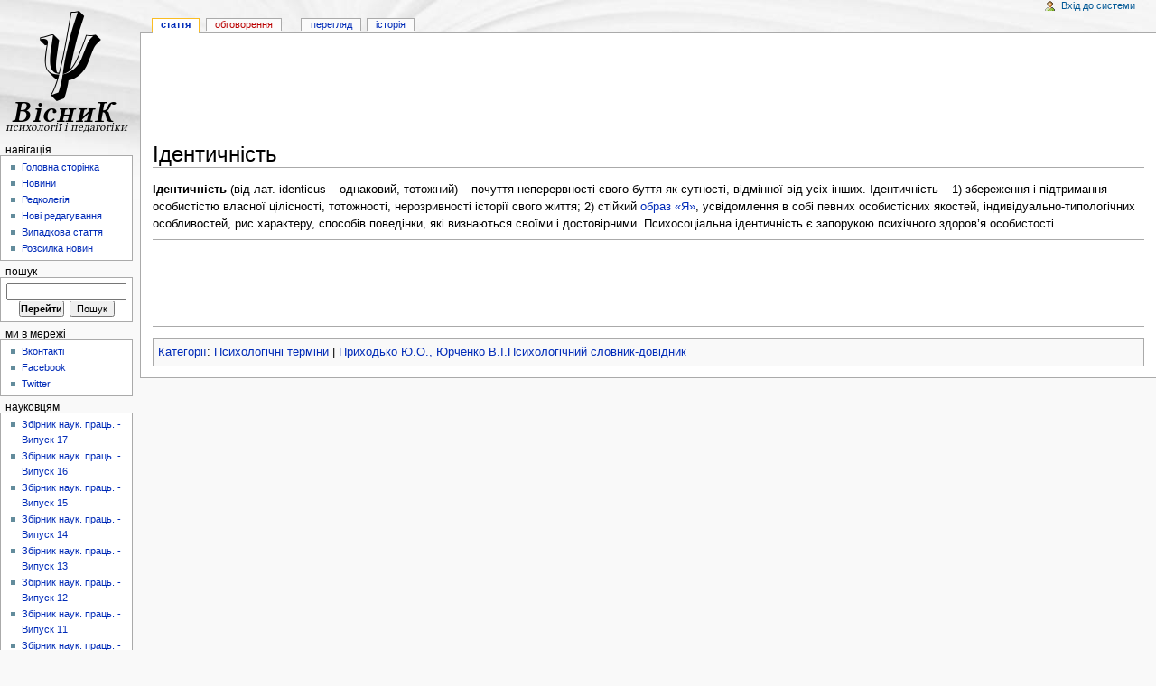

--- FILE ---
content_type: text/html; charset=UTF-8
request_url: https://www.psyh.kiev.ua/%D0%86%D0%B4%D0%B5%D0%BD%D1%82%D0%B8%D1%87%D0%BD%D1%96%D1%81%D1%82%D1%8C
body_size: 45972
content:
<!DOCTYPE html PUBLIC "-//W3C//DTD XHTML 1.0 Transitional//EN" "http://www.w3.org/TR/xhtml1/DTD/xhtml1-transitional.dtd">
<html xmlns="http://www.w3.org/1999/xhtml" xml:lang="uk" lang="uk" dir="ltr">
	<head>
		<meta http-equiv="Content-Type" content="text/html; charset=UTF-8" />
		<meta name="generator" content="MediaWiki 1.17.1" />
<link rel="shortcut icon" href="/favicon.ico" />
<link rel="search" type="application/opensearchdescription+xml" href="/opensearch_desc.php" title="PSYH.KIEV.UA -- Вісник психології і соціальної педагогіки (uk)" />
<link rel="EditURI" type="application/rsd+xml" href="https://www.psyh.kiev.ua/api.php?action=rsd" />
<link title="Creative Commons" type="application/rdf+xml" href="/index.php?title=%D0%86%D0%B4%D0%B5%D0%BD%D1%82%D0%B8%D1%87%D0%BD%D1%96%D1%81%D1%82%D1%8C&amp;action=creativecommons" rel="meta" />
<link rel="alternate" type="application/atom+xml" title="PSYH.KIEV.UA -- Вісник психології і соціальної педагогіки — Atom-стрічка" href="/index.php?title=%D0%A1%D0%BF%D0%B5%D1%86%D1%96%D0%B0%D0%BB%D1%8C%D0%BD%D0%B0:RecentChanges&amp;feed=atom" />		<title>Ідентичність — PSYH.KIEV.UA -- Вісник психології і соціальної педагогіки</title>
		<link rel="stylesheet" href="/load.php?debug=false&amp;lang=uk&amp;modules=mediawiki.legacy.commonPrint%2Cshared&amp;only=styles&amp;skin=monobook&amp;*" />
<link rel="stylesheet" href="/skins/monobook/main.css?301" media="screen" />
<!--[if lt IE 5.5000]><link rel="stylesheet" href="/skins/monobook/IE50Fixes.css?301" media="screen" /><![endif]-->
<!--[if IE 5.5000]><link rel="stylesheet" href="/skins/monobook/IE55Fixes.css?301" media="screen" /><![endif]-->
<!--[if IE 6]><link rel="stylesheet" href="/skins/monobook/IE60Fixes.css?301" media="screen" /><![endif]-->
<!--[if IE 7]><link rel="stylesheet" href="/skins/monobook/IE70Fixes.css?301" media="screen" /><![endif]--><meta name="ResourceLoaderDynamicStyles" content="" /><link rel="stylesheet" href="/load.php?debug=false&amp;lang=uk&amp;modules=site&amp;only=styles&amp;skin=monobook&amp;*" />
<link rel="stylesheet" href="/load.php?debug=false&amp;lang=uk&amp;modules=site&amp;only=styles&amp;skin=monobook&amp;*" />
<link rel="stylesheet" href="/load.php?debug=false&amp;lang=uk&amp;modules=site&amp;only=styles&amp;skin=monobook&amp;*" />

		<!--[if lt IE 7]><script async type="text/javascript" src="/skins/common/IEFixes.js"></script>
		<meta http-equiv="imagetoolbar" content="no" /><![endif]-->

		<script>if ( window.mediaWiki ) {
	mediaWiki.config.set({"wgCanonicalNamespace": "", "wgCanonicalSpecialPageName": false, "wgNamespaceNumber": 0, "wgPageName": "Ідентичність", "wgTitle": "Ідентичність", "wgAction": "view", "wgArticleId": 2773, "wgIsArticle": true, "wgUserName": null, "wgUserGroups": ["*"], "wgCurRevisionId": 11901, "wgCategories": ["Психологічні терміни", "Приходько Ю.О., Юрченко В.І.Психологічний словник-довідник"], "wgBreakFrames": false, "wgRestrictionEdit": [], "wgRestrictionMove": [], "wgSearchNamespaces": [0]});
}
</script>
		<script type="text/javascript" async src="/skins/common/wikibits.js"><!-- wikibits js --></script>
		<!-- Head Scripts -->
		<script type="text/javascript" async src="/index.php?title=-&amp;action=raw&amp;gen=js&amp;useskin=monobook"><!-- site js --></script>
	<meta name='google-site-verification' content='HxKMaOU_sLAzdVe3m3XB_hY0hkkNfHIlzY6rReqXuIM' />
	
	</head>
<body class="mediawiki ltr ns-0 ns-subject page-Ідентичність skin-monobook">
	<div id="globalWrapper">
		<div id="column-content">
	<div id="content">
		<a name="top" id="top"></a>
				
				<div id="siteNotice"><br />
<script async src="//pagead2.googlesyndication.com/pagead/js/adsbygoogle.js"></script>
<ins class="adsbygoogle"
     style="display:inline-block;width:728px;height:90px"
     data-ad-client="ca-pub-7331566901789983"
     data-ad-slot="9245101618"></ins>
<script>
     (adsbygoogle = window.adsbygoogle || []).push({});
</script>
</div>
		<h1 id="firstHeading" class="firstHeading">Ідентичність   <div id="ya_share"  class="yashare-auto-init" data-yashareL10n="uk" data-yashareType="icon" data-yashareQuickServices="yaru,vkontakte,facebook,twitter,odnoklassniki,moimir,gplus"  style="float: right; overflow: hidden; position:relative; bottom:0; right:0; white-space:nowrap; width:180px;"  ></div> </h1>
		<div id="bodyContent">
			<h3 id="siteSub">Матеріал з PSYH.KIEV.UA -- Вісник психології і соціальної педагогіки</h3>
			<div id="contentSub"></div>
									<div id="jump-to-nav">Перейти до: <a href="#column-one">навігація</a>, <a href="#searchInput">пошук</a></div>			<!-- start content -->
			<p><b>Ідентичність</b> (від лат. identicus – однаковий, тотожний) – почуття неперервності свого буття як сутності, відмінної від усіх інших. Ідентичність – 1) збереження і підтримання особистістю власної цілісності, тотожності, нерозривності історії свого життя; 2) стійкий <a href="/%D0%9E%D0%B1%D1%80%D0%B0%D0%B7-%D0%AF" title="Образ-Я">образ «Я»</a>, усвідомлення в собі певних особистісних якостей, індивідуально-типологічних особливостей, рис характеру, способів поведінки, які визнаються своїми і достовірними. Психосоціальна ідентичність є запорукою психічного здоров’я особистості.
</p>
<!-- 
NewPP limit report
Preprocessor node count: 1/1000000
Post-expand include size: 0/2097152 bytes
Template argument size: 0/2097152 bytes
Expensive parser function count: 0/100
-->

<!-- Saved in parser cache with key psyh_wiki-wiki:pcache:idhash:2773-0!*!0!!*!*!edit=0 and timestamp 20251129103430 -->

<hr />
<center>

<script async src="//pagead2.googlesyndication.com/pagead/js/adsbygoogle.js"></script>
<ins class="adsbygoogle"
     style="display:inline-block;width:728px;height:90px"
     data-ad-client="ca-pub-7331566901789983"
     data-ad-slot="3956321170"></ins>
<script>
     (adsbygoogle = window.adsbygoogle || []).push({});
</script>

</center>
<hr />

<div class="printfooter">
Отримано з <a href="https://www.psyh.kiev.ua/%D0%86%D0%B4%D0%B5%D0%BD%D1%82%D0%B8%D1%87%D0%BD%D1%96%D1%81%D1%82%D1%8C">https://www.psyh.kiev.ua/%D0%86%D0%B4%D0%B5%D0%BD%D1%82%D0%B8%D1%87%D0%BD%D1%96%D1%81%D1%82%D1%8C</a></div>
			<div id='catlinks' class='catlinks'><div id="mw-normal-catlinks"><a href="/%D0%A1%D0%BF%D0%B5%D1%86%D1%96%D0%B0%D0%BB%D1%8C%D0%BD%D0%B0:Categories" title="Спеціальна:Categories">Категорії</a>: <span dir='ltr'><a href="/%D0%9A%D0%B0%D1%82%D0%B5%D0%B3%D0%BE%D1%80%D1%96%D1%8F:%D0%9F%D1%81%D0%B8%D1%85%D0%BE%D0%BB%D0%BE%D0%B3%D1%96%D1%87%D0%BD%D1%96_%D1%82%D0%B5%D1%80%D0%BC%D1%96%D0%BD%D0%B8" title="Категорія:Психологічні терміни">Психологічні терміни</a></span> | <span dir='ltr'><a href="/%D0%9A%D0%B0%D1%82%D0%B5%D0%B3%D0%BE%D1%80%D1%96%D1%8F:%D0%9F%D1%80%D0%B8%D1%85%D0%BE%D0%B4%D1%8C%D0%BA%D0%BE_%D0%AE.%D0%9E.,_%D0%AE%D1%80%D1%87%D0%B5%D0%BD%D0%BA%D0%BE_%D0%92.%D0%86.%D0%9F%D1%81%D0%B8%D1%85%D0%BE%D0%BB%D0%BE%D0%B3%D1%96%D1%87%D0%BD%D0%B8%D0%B9_%D1%81%D0%BB%D0%BE%D0%B2%D0%BD%D0%B8%D0%BA-%D0%B4%D0%BE%D0%B2%D1%96%D0%B4%D0%BD%D0%B8%D0%BA" title="Категорія:Приходько Ю.О., Юрченко В.І.Психологічний словник-довідник">Приходько Ю.О., Юрченко В.І.Психологічний словник-довідник</a></span></div></div>			<!-- end content -->
						<div class="visualClear"></div>
		</div>
	</div>
		</div>
		<div id="column-one">
	<div id="p-cactions" class="portlet">
		<h5>Перегляди</h5>
		<div class="pBody">
			<ul>
	
				 <li id="ca-nstab-main" class="selected"><a href="/%D0%86%D0%B4%D0%B5%D0%BD%D1%82%D0%B8%D1%87%D0%BD%D1%96%D1%81%D1%82%D1%8C" title="Вміст статті [c]" accesskey="c">Стаття</a></li>
				 <li id="ca-talk" class="new"><a href="/index.php?title=%D0%9E%D0%B1%D0%B3%D0%BE%D0%B2%D0%BE%D1%80%D0%B5%D0%BD%D0%BD%D1%8F:%D0%86%D0%B4%D0%B5%D0%BD%D1%82%D0%B8%D1%87%D0%BD%D1%96%D1%81%D1%82%D1%8C&amp;action=edit&amp;redlink=1" title="Обговорення змісту сторінки [t]" accesskey="t">Обговорення</a></li>
				 <li id="ca-viewsource"><a href="/index.php?title=%D0%86%D0%B4%D0%B5%D0%BD%D1%82%D0%B8%D1%87%D0%BD%D1%96%D1%81%D1%82%D1%8C&amp;action=edit" title="Ця сторінка захищена від змін. Ви можете переглянути і скопіювати її вихідний текст. [e]" accesskey="e">Перегляд</a></li>
				 <li id="ca-history"><a href="/index.php?title=%D0%86%D0%B4%D0%B5%D0%BD%D1%82%D0%B8%D1%87%D0%BD%D1%96%D1%81%D1%82%D1%8C&amp;action=history" title="Журнал змін сторінки [h]" accesskey="h">Історія</a></li>			</ul>
		</div>
	</div>
	<div class="portlet" id="p-personal">
		<h5>Особисті інструменти</h5>
		<div class="pBody">
			<ul>
				<li id="pt-login"><a href="/index.php?title=%D0%A1%D0%BF%D0%B5%D1%86%D1%96%D0%B0%D0%BB%D1%8C%D0%BD%D0%B0:UserLogin&amp;returnto=Ідентичність" title="Тут можна зареєструватися в системі, але це не обов&#039;язково. [o]" accesskey="o">Вхід до системи</a></li>
			</ul>
		</div>
	</div>
	<div class="portlet" id="p-logo">
		<a style="background-image: url(/skins/common/images/psyhlogo.png);" href="/%D0%93%D0%BE%D0%BB%D0%BE%D0%B2%D0%BD%D0%B0_%D1%81%D1%82%D0%BE%D1%80%D1%96%D0%BD%D0%BA%D0%B0" title="Перейти на Головну сторінку [z]" accesskey="z"></a>
	</div>
	<script type="text/javascript"> if (window.isMSIE55) fixalpha(); </script>
	<div class='generated-sidebar portlet' id='p-navigation'>
		<h5>Навігація</h5>
		<div class='pBody'>
			<ul>
				<li id="n-mainpage-description"><a href="/%D0%93%D0%BE%D0%BB%D0%BE%D0%B2%D0%BD%D0%B0_%D1%81%D1%82%D0%BE%D1%80%D1%96%D0%BD%D0%BA%D0%B0" title="Перейти на головну сторінку [z]" accesskey="z">Головна сторінка</a></li>
				<li id="n-.D0.9D.D0.BE.D0.B2.D0.B8.D0.BD.D0.B8"><a href="/%D0%9D%D0%BE%D0%B2%D0%B8%D0%BD%D0%B8">Новини</a></li>
				<li id="n-.D0.A0.D0.B5.D0.B4.D0.BA.D0.BE.D0.BB.D0.B5.D0.B3.D1.96.D1.8F"><a href="/%D0%A0%D0%B5%D0%B4%D0%B0%D0%BA%D1%86%D1%96%D0%B9%D0%BD%D0%B0_%D0%BA%D0%BE%D0%BB%D0%B5%D0%B3%D1%96%D1%8F_%D1%81%D0%B0%D0%B9%D1%82%D1%83_%22%D0%92%D1%96%D1%81%D0%BD%D0%B8%D0%BA_%D0%BF%D1%81%D0%B8%D1%85%D0%BE%D0%BB%D0%BE%D0%B3%D1%96%D1%97_%D1%96_%D0%BF%D0%B5%D0%B4%D0%B0%D0%B3%D0%BE%D0%B3%D1%96%D0%BA%D0%B8%22">Редколегія</a></li>
				<li id="n-recentchanges"><a href="/%D0%A1%D0%BF%D0%B5%D1%86%D1%96%D0%B0%D0%BB%D1%8C%D0%BD%D0%B0:RecentChanges" title="Перелік останніх змін [r]" accesskey="r">Нові редагування</a></li>
				<li id="n-randompage"><a href="/%D0%A1%D0%BF%D0%B5%D1%86%D1%96%D0%B0%D0%BB%D1%8C%D0%BD%D0%B0:Random" title="Переглянути випадкову сторінку [x]" accesskey="x">Випадкова стаття</a></li>
				<li id="n-.D0.A0.D0.BE.D0.B7.D1.81.D0.B8.D0.BB.D0.BA.D0.B0-.D0.BD.D0.BE.D0.B2.D0.B8.D0.BD"><a href="http://mailman.psyh.kiev.ua">Розсилка новин</a></li>
			</ul>
		</div>
	</div>
	<div id="p-search" class="portlet">
		<h5><label for="searchInput">Пошук</label></h5>
		<div id="searchBody" class="pBody">
			<form action="/%D0%A1%D0%BF%D0%B5%D1%86%D1%96%D0%B0%D0%BB%D1%8C%D0%BD%D0%B0:Search" id="searchform"><div>
				<input id="searchInput" name="search" type="text" title="Шукати у PSYH.KIEV.UA -- Вісник психології і соціальної педагогіки [f]" accesskey="f" value="" />
				<input type='submit' name="go" class="searchButton" id="searchGoButton"	value="Перейти" title="Перейти до сторінки, що має точно таку назву (якщо вона існує)" />&nbsp;
				<input type='submit' name="fulltext" class="searchButton" id="mw-searchButton" value="Пошук" title="Знайти сторінки, що містять зазначений текст" />
			</div></form>
		</div>
	</div>
	<div class='generated-sidebar portlet' id='p-.D0.9C.D0.B8_.D0.B2_.D0.BC.D0.B5.D1.80.D0.B5.D0.B6.D1.96'>
		<h5>Ми в мережі</h5>
		<div class='pBody'>
			<ul>
				<li id="n-.D0.92.D0.BA.D0.BE.D0.BD.D1.82.D0.B0.D0.BA.D1.82.D1.96"><a href="/%D0%92%D0%BA%D0%BE%D0%BD%D1%82%D0%B0%D0%BA%D1%82%D1%96">Вконтакті</a></li>
				<li id="n-Facebook"><a href="/Facebook">Facebook</a></li>
				<li id="n-Twitter"><a href="/Twitter">Twitter</a></li>
			</ul>
		</div>
	</div>
	<div class='generated-sidebar portlet' id='p-.D0.9D.D0.B0.D1.83.D0.BA.D0.BE.D0.B2.D1.86.D1.8F.D0.BC'>
		<h5>Науковцям</h5>
		<div class='pBody'>
			<ul>
				<li id="n-.D0.97.D0.B1.D1.96.D1.80.D0.BD.D0.B8.D0.BA-.D0.BD.D0.B0.D1.83.D0.BA.-.D0.BF.D1.80.D0.B0.D1.86.D1.8C.---.D0.92.D0.B8.D0.BF.D1.83.D1.81.D0.BA-17"><a href="/%D0%97%D0%B1%D1%96%D1%80%D0%BD%D0%B8%D0%BA_%D0%BD%D0%B0%D1%83%D0%BA._%D0%BF%D1%80%D0%B0%D1%86%D1%8C._-_%D0%92%D0%B8%D0%BF%D1%83%D1%81%D0%BA_17">Збірник наук. праць. - Випуск 17</a></li>
				<li id="n-.D0.97.D0.B1.D1.96.D1.80.D0.BD.D0.B8.D0.BA-.D0.BD.D0.B0.D1.83.D0.BA.-.D0.BF.D1.80.D0.B0.D1.86.D1.8C.---.D0.92.D0.B8.D0.BF.D1.83.D1.81.D0.BA-16"><a href="/%D0%97%D0%B1%D1%96%D1%80%D0%BD%D0%B8%D0%BA_%D0%BD%D0%B0%D1%83%D0%BA._%D0%BF%D1%80%D0%B0%D1%86%D1%8C._-_%D0%92%D0%B8%D0%BF%D1%83%D1%81%D0%BA_16">Збірник наук. праць. - Випуск 16</a></li>
				<li id="n-.D0.97.D0.B1.D1.96.D1.80.D0.BD.D0.B8.D0.BA-.D0.BD.D0.B0.D1.83.D0.BA.-.D0.BF.D1.80.D0.B0.D1.86.D1.8C.---.D0.92.D0.B8.D0.BF.D1.83.D1.81.D0.BA-15"><a href="/%D0%97%D0%B1%D1%96%D1%80%D0%BD%D0%B8%D0%BA_%D0%BD%D0%B0%D1%83%D0%BA._%D0%BF%D1%80%D0%B0%D1%86%D1%8C._-_%D0%92%D0%B8%D0%BF%D1%83%D1%81%D0%BA_15">Збірник наук. праць. - Випуск 15</a></li>
				<li id="n-.D0.97.D0.B1.D1.96.D1.80.D0.BD.D0.B8.D0.BA-.D0.BD.D0.B0.D1.83.D0.BA.-.D0.BF.D1.80.D0.B0.D1.86.D1.8C.---.D0.92.D0.B8.D0.BF.D1.83.D1.81.D0.BA-14"><a href="/%D0%97%D0%B1%D1%96%D1%80%D0%BD%D0%B8%D0%BA_%D0%BD%D0%B0%D1%83%D0%BA._%D0%BF%D1%80%D0%B0%D1%86%D1%8C._-_%D0%92%D0%B8%D0%BF%D1%83%D1%81%D0%BA_14">Збірник наук. праць. - Випуск 14</a></li>
				<li id="n-.D0.97.D0.B1.D1.96.D1.80.D0.BD.D0.B8.D0.BA-.D0.BD.D0.B0.D1.83.D0.BA.-.D0.BF.D1.80.D0.B0.D1.86.D1.8C.---.D0.92.D0.B8.D0.BF.D1.83.D1.81.D0.BA-13"><a href="/%D0%97%D0%B1%D1%96%D1%80%D0%BD%D0%B8%D0%BA_%D0%BD%D0%B0%D1%83%D0%BA._%D0%BF%D1%80%D0%B0%D1%86%D1%8C._-_%D0%92%D0%B8%D0%BF%D1%83%D1%81%D0%BA_13">Збірник наук. праць. - Випуск 13</a></li>
				<li id="n-.D0.97.D0.B1.D1.96.D1.80.D0.BD.D0.B8.D0.BA-.D0.BD.D0.B0.D1.83.D0.BA.-.D0.BF.D1.80.D0.B0.D1.86.D1.8C.---.D0.92.D0.B8.D0.BF.D1.83.D1.81.D0.BA-12"><a href="/%D0%97%D0%B1%D1%96%D1%80%D0%BD%D0%B8%D0%BA_%D0%BD%D0%B0%D1%83%D0%BA._%D0%BF%D1%80%D0%B0%D1%86%D1%8C._-_%D0%92%D0%B8%D0%BF%D1%83%D1%81%D0%BA_12">Збірник наук. праць. - Випуск 12</a></li>
				<li id="n-.D0.97.D0.B1.D1.96.D1.80.D0.BD.D0.B8.D0.BA-.D0.BD.D0.B0.D1.83.D0.BA.-.D0.BF.D1.80.D0.B0.D1.86.D1.8C.---.D0.92.D0.B8.D0.BF.D1.83.D1.81.D0.BA-11"><a href="/%D0%97%D0%B1%D1%96%D1%80%D0%BD%D0%B8%D0%BA_%D0%BD%D0%B0%D1%83%D0%BA._%D0%BF%D1%80%D0%B0%D1%86%D1%8C._-_%D0%92%D0%B8%D0%BF%D1%83%D1%81%D0%BA_11">Збірник наук. праць. - Випуск 11</a></li>
				<li id="n-.D0.97.D0.B1.D1.96.D1.80.D0.BD.D0.B8.D0.BA-.D0.BD.D0.B0.D1.83.D0.BA.-.D0.BF.D1.80.D0.B0.D1.86.D1.8C.---.D0.92.D0.B8.D0.BF.D1.83.D1.81.D0.BA-10"><a href="/%D0%97%D0%B1%D1%96%D1%80%D0%BD%D0%B8%D0%BA_%D0%BD%D0%B0%D1%83%D0%BA._%D0%BF%D1%80%D0%B0%D1%86%D1%8C._-_%D0%92%D0%B8%D0%BF%D1%83%D1%81%D0%BA_10">Збірник наук. праць. - Випуск 10</a></li>
				<li id="n-.D0.97.D0.B1.D1.96.D1.80.D0.BD.D0.B8.D0.BA-.D0.BD.D0.B0.D1.83.D0.BA.-.D0.BF.D1.80.D0.B0.D1.86.D1.8C.---.D0.92.D0.B8.D0.BF.D1.83.D1.81.D0.BA-9"><a href="/%D0%97%D0%B1%D1%96%D1%80%D0%BD%D0%B8%D0%BA_%D0%BD%D0%B0%D1%83%D0%BA._%D0%BF%D1%80%D0%B0%D1%86%D1%8C._-_%D0%92%D0%B8%D0%BF%D1%83%D1%81%D0%BA_9">Збірник наук. праць. - Випуск 9</a></li>
				<li id="n-.D0.97.D0.B1.D1.96.D1.80.D0.BD.D0.B8.D0.BA-.D0.BD.D0.B0.D1.83.D0.BA.-.D0.BF.D1.80.D0.B0.D1.86.D1.8C.---.D0.92.D0.B8.D0.BF.D1.83.D1.81.D0.BA-8"><a href="/%D0%97%D0%B1%D1%96%D1%80%D0%BD%D0%B8%D0%BA_%D0%BD%D0%B0%D1%83%D0%BA._%D0%BF%D1%80%D0%B0%D1%86%D1%8C._-_%D0%92%D0%B8%D0%BF%D1%83%D1%81%D0%BA_8">Збірник наук. праць. - Випуск 8</a></li>
				<li id="n-.D0.97.D0.B1.D1.96.D1.80.D0.BD.D0.B8.D0.BA-.D0.BD.D0.B0.D1.83.D0.BA.-.D0.BF.D1.80.D0.B0.D1.86.D1.8C.---.D0.92.D0.B8.D0.BF.D1.83.D1.81.D0.BA-7"><a href="/%D0%97%D0%B1%D1%96%D1%80%D0%BD%D0%B8%D0%BA_%D0%BD%D0%B0%D1%83%D0%BA._%D0%BF%D1%80%D0%B0%D1%86%D1%8C._-_%D0%92%D0%B8%D0%BF%D1%83%D1%81%D0%BA_7">Збірник наук. праць. - Випуск 7</a></li>
				<li id="n-.D0.97.D0.B1.D1.96.D1.80.D0.BD.D0.B8.D0.BA-.D0.BD.D0.B0.D1.83.D0.BA.-.D0.BF.D1.80.D0.B0.D1.86.D1.8C.---.D0.92.D0.B8.D0.BF.D1.83.D1.81.D0.BA-6"><a href="/%D0%97%D0%B1%D1%96%D1%80%D0%BD%D0%B8%D0%BA_%D0%BD%D0%B0%D1%83%D0%BA._%D0%BF%D1%80%D0%B0%D1%86%D1%8C._-_%D0%92%D0%B8%D0%BF%D1%83%D1%81%D0%BA_6">Збірник наук. праць. - Випуск 6</a></li>
				<li id="n-.D0.97.D0.B1.D1.96.D1.80.D0.BD.D0.B8.D0.BA-.D0.BD.D0.B0.D1.83.D0.BA.-.D0.BF.D1.80.D0.B0.D1.86.D1.8C.---.D0.92.D0.B8.D0.BF.D1.83.D1.81.D0.BA-5"><a href="/%D0%97%D0%B1%D1%96%D1%80%D0%BD%D0%B8%D0%BA_%D0%BD%D0%B0%D1%83%D0%BA._%D0%BF%D1%80%D0%B0%D1%86%D1%8C._-_%D0%92%D0%B8%D0%BF%D1%83%D1%81%D0%BA_5">Збірник наук. праць. - Випуск 5</a></li>
				<li id="n-.D0.97.D0.B1.D1.96.D1.80.D0.BD.D0.B8.D0.BA-.D0.BD.D0.B0.D1.83.D0.BA.-.D0.BF.D1.80.D0.B0.D1.86.D1.8C.---.D0.92.D0.B8.D0.BF.D1.83.D1.81.D0.BA-4"><a href="/%D0%97%D0%B1%D1%96%D1%80%D0%BD%D0%B8%D0%BA_%D0%BD%D0%B0%D1%83%D0%BA._%D0%BF%D1%80%D0%B0%D1%86%D1%8C._-_%D0%92%D0%B8%D0%BF%D1%83%D1%81%D0%BA_4">Збірник наук. праць. - Випуск 4</a></li>
				<li id="n-.D0.97.D0.B1.D1.96.D1.80.D0.BD.D0.B8.D0.BA-.D0.BD.D0.B0.D1.83.D0.BA.-.D0.BF.D1.80.D0.B0.D1.86.D1.8C.---.D0.92.D0.B8.D0.BF.D1.83.D1.81.D0.BA-3"><a href="/%D0%97%D0%B1%D1%96%D1%80%D0%BD%D0%B8%D0%BA_%D0%BD%D0%B0%D1%83%D0%BA._%D0%BF%D1%80%D0%B0%D1%86%D1%8C._-_%D0%92%D0%B8%D0%BF%D1%83%D1%81%D0%BA_3">Збірник наук. праць. - Випуск 3</a></li>
				<li id="n-.D0.97.D0.B1.D1.96.D1.80.D0.BD.D0.B8.D0.BA-.D0.BD.D0.B0.D1.83.D0.BA.-.D0.BF.D1.80.D0.B0.D1.86.D1.8C.---.D0.92.D0.B8.D0.BF.D1.83.D1.81.D0.BA-2"><a href="/%D0%97%D0%B1%D1%96%D1%80%D0%BD%D0%B8%D0%BA_%D0%BD%D0%B0%D1%83%D0%BA._%D0%BF%D1%80%D0%B0%D1%86%D1%8C._-_%D0%92%D0%B8%D0%BF%D1%83%D1%81%D0%BA_2">Збірник наук. праць. - Випуск 2</a></li>
				<li id="n-.D0.97.D0.B1.D1.96.D1.80.D0.BD.D0.B8.D0.BA-.D0.BD.D0.B0.D1.83.D0.BA.-.D0.BF.D1.80.D0.B0.D1.86.D1.8C.---.D0.92.D0.B8.D0.BF.D1.83.D1.81.D0.BA-1"><a href="/%D0%97%D0%B1%D1%96%D1%80%D0%BD%D0%B8%D0%BA_%D0%BD%D0%B0%D1%83%D0%BA._%D0%BF%D1%80%D0%B0%D1%86%D1%8C._-_%D0%92%D0%B8%D0%BF%D1%83%D1%81%D0%BA_1">Збірник наук. праць. - Випуск 1</a></li>
				<li id="n-.D0.9C.D0.B0.D1.82.D0.B5.D1.80.D1.96.D0.B0.D0.BB.D0.B8-.D0.BA.D0.BE.D0.BD.D1.84.D0.B5.D1.80.D0.B5.D0.BD.D1.86.D1.96.D1.97"><a href="/%D0%9A%D0%B0%D1%82%D0%B5%D0%B3%D0%BE%D1%80%D1%96%D1%8F:%D0%9C%D0%B0%D1%82%D0%B5%D1%80%D1%96%D0%B0%D0%BB%D0%B8_%D0%BA%D0%BE%D0%BD%D1%84%D0%B5%D1%80%D0%B5%D0%BD%D1%86%D1%96%D1%97_%D0%90%D0%BA%D1%82%D1%83%D0%B0%D0%BB%D1%8C%D0%BD%D1%96_%D0%BF%D0%B8%D1%82%D0%B0%D0%BD%D0%BD%D1%8F_%D1%81%D0%BE%D1%86%D1%96%D0%B0%D0%BB%D1%8C%D0%BD%D0%BE-%D0%BF%D0%B5%D0%B4%D0%B0%D0%B3%D0%BE%D0%B3%D1%96%D1%87%D0%BD%D0%BE%D1%97_%D1%80%D0%BE%D0%B1%D0%BE%D1%82%D0%B8_%D0%B2_%D0%B7%D0%B0%D0%B3%D0%B0%D0%BB%D1%8C%D0%BD%D0%BE%D0%BE%D1%81%D0%B2%D1%96%D1%82%D0%BD%D1%96%D1%85_%D0%BD%D0%B0%D0%B2%D1%87%D0%B0%D0%BB%D1%8C%D0%BD%D0%B8%D1%85_%D0%B7%D0%B0%D0%BA%D0%BB%D0%B0%D0%B4%D0%B0%D1%85">Матеріали конференції</a></li>
				<li id="n-.D0.92.D0.B8.D0.BC.D0.BE.D0.B3.D0.B8-.D0.B4.D0.BE-.D0.BE.D1.84.D0.BE.D1.80.D0.BC.D0.BB.D0.B5.D0.BD.D0.BD.D1.8F-.D1.81.D1.82.D0.B0.D1.82.D1.82.D1.96"><a href="/%D0%92%D0%B8%D0%BC%D0%BE%D0%B3%D0%B8_%D0%B4%D0%BE_%D0%BE%D1%84%D0%BE%D1%80%D0%BC%D0%BB%D0%B5%D0%BD%D0%BD%D1%8F_%D1%81%D1%82%D0%B0%D1%82%D1%82%D1%96">Вимоги до оформлення статті</a></li>
			</ul>
		</div>
	</div>
	<div class='generated-sidebar portlet' id='p-.D0.A1.D1.82.D1.83.D0.B4.D0.B5.D0.BD.D1.82.D1.83.2F.D0.90.D1.81.D0.BF.D1.96.D1.80.D0.B0.D0.BD.D1.82.D1.83'>
		<h5>Студенту/Аспіранту</h5>
		<div class='pBody'>
			<ul>
				<li id="n-.D0.9A.D0.BD.D0.B8.D0.B3.D0.B0.D1.80.D0.BD.D1.8F"><a href="/%D0%9A%D0%BD%D0%B8%D0%B3%D0%B0%D1%80%D0%BD%D1%8F">Книгарня</a></li>
				<li id="n-.D0.9D.D0.B0.D0.B2.D1.87.D0.B0.D0.BB.D1.8C.D0.BD.D0.B0-.D0.BB.D1.96.D1.82.D0.B5.D1.80.D0.B0.D1.82.D1.83.D1.80.D0.B0"><a href="/%D0%9A%D0%B0%D1%82%D0%B5%D0%B3%D0%BE%D1%80%D1%96%D1%8F:%D0%9D%D0%B0%D0%B2%D1%87%D0%B0%D0%BB%D1%8C%D0%BD%D0%B0_%D0%BB%D1%96%D1%82%D0%B5%D1%80%D0%B0%D1%82%D1%83%D1%80%D0%B0_%D0%B7_%D0%BF%D1%81%D0%B8%D1%85%D0%BE%D0%BB%D0%BE%D0%B3%D1%96%D1%97_%D1%96_%D0%BF%D0%B5%D0%B4%D0%B0%D0%B3%D0%BE%D0%B3%D1%96%D0%BA%D0%B8">Навчальна література</a></li>
				<li id="n-.D0.86.D0.BD.D1.82.D0.B5.D1.80.D0.BD.D0.B5.D1.82-.D0.B4.D0.B6.D0.B5.D1.80.D0.B5.D0.BB.D0.B0"><a href="/%D0%9B%D1%96%D1%82%D0%B5%D1%80%D0%B0%D1%82%D1%83%D1%80%D0%B0_%D0%B4%D0%BB%D1%8F_%D0%B2%D0%B8%D0%B2%D1%87%D0%B5%D0%BD%D0%BD%D1%8F_%D0%BA%D1%83%D1%80%D1%81%D1%83_%C2%AB%D0%9F%D0%B5%D0%B4%D0%B0%D0%B3%D0%BE%D0%B3%D1%96%D0%BA%D0%B0_%D0%B2%D0%B8%D1%89%D0%BE%D1%97_%D1%88%D0%BA%D0%BE%D0%BB%D0%B8%C2%BB_%D1%96_%C2%AB%D0%9F%D1%81%D0%B8%D1%85%D0%BE%D0%BB%D0%BE%D0%B3%D1%96%D1%8F_%D0%B2%D0%B8%D1%89%D0%BE%D1%97_%D1%88%D0%BA%D0%BE%D0%BB%D0%B8%C2%BB_%D0%B2_%D0%86%D0%BD%D1%82%D0%B5%D1%80%D0%BD%D0%B5%D1%82%D1%96">Інтернет-джерела</a></li>
			</ul>
		</div>
	</div>
	<div class='generated-sidebar portlet' id='p-.D0.9F.D1.81.D0.B8.D1.85.D0.BE.D0.BB.D0.BE.D0.B3.D1.96.D1.87.D0.BD.D1.96_.D1.82.D1.80.D0.B5.D0.BD.D1.96.D0.BD.D0.B3.D0.B8'>
		<h5>Психологічні тренінги</h5>
		<div class='pBody'>
			<ul>
				<li id="n-.D0.A6.D0.B5.D0.BD.D1.82.D1.80-.D1.82.D1.80.D0.B5.D0.BD.D1.96.D0.BD.D0.B3.D1.96.D0.B2"><a href="/%D0%9D%D0%B0%D1%83%D0%BA%D0%BE%D0%B2%D0%BE-%D0%BC%D0%B5%D1%82%D0%BE%D0%B4%D0%B8%D1%87%D0%BD%D0%B8%D0%B9_%D1%86%D0%B5%D0%BD%D1%82%D1%80_%D1%81%D0%BE%D1%86%D1%96%D0%B0%D0%BB%D1%8C%D0%BD%D0%BE-%D0%BF%D1%81%D0%B8%D1%85%D0%BE%D0%BB%D0%BE%D0%B3%D1%96%D1%87%D0%BD%D0%B8%D1%85_%D1%82%D1%80%D0%B5%D0%BD%D1%96%D0%BD%D0%B3%D1%96%D0%B2">Центр тренінгів</a></li>
				<li id="n-.D0.9F.D0.BE.D1.81.D0.BB.D1.83.D0.B3.D0.B8-.D0.A6.D0.B5.D0.BD.D1.82.D1.80.D1.83"><a href="/%D0%9F%D0%BE%D1%81%D0%BB%D1%83%D0%B3%D0%B8_%D0%BD%D0%B0%D1%83%D0%BA%D0%BE%D0%B2%D0%BE-%D0%BC%D0%B5%D1%82%D0%BE%D0%B4%D0%B8%D1%87%D0%BD%D0%BE%D0%B3%D0%BE_%D1%86%D0%B5%D0%BD%D1%82%D1%80%D1%83_%D1%81%D0%BE%D1%86%D1%96%D0%B0%D0%BB%D1%8C%D0%BD%D0%BE-%D0%BF%D1%81%D0%B8%D1%85%D0%BE%D0%BB%D0%BE%D0%B3%D1%96%D1%87%D0%BD%D0%B8%D1%85_%D1%82%D1%80%D0%B5%D0%BD%D1%96%D0%BD%D0%B3%D1%96%D0%B2">Послуги Центру</a></li>
				<li id="n-.D0.91.D0.B0.D0.BB.D1.96.D0.BD.D1.82.D0.BE.D0.B2.D1.81.D1.8C.D0.BA.D0.B0-.D0.B3.D1.80.D1.83.D0.BF.D0.B0"><a href="/%D0%91%D0%B0%D0%BB%D1%96%D0%BD%D1%82%D0%BE%D0%B2%D1%81%D1%8C%D0%BA%D0%B0_%D0%B3%D1%80%D1%83%D0%BF%D0%B0._%D0%A2%D1%80%D0%B5%D0%BD%D1%96%D0%BD%D0%B3_%D0%BA%D0%BE%D0%BD%D1%82%D0%B0%D0%BA%D1%82%D1%83_%D1%82%D0%B5%D1%80%D0%B0%D0%BF%D0%B5%D0%B2%D1%82%E2%80%93%D0%BA%D0%BB%D1%96%D1%94%D0%BD%D1%82_(%D0%B4%D0%BE%D0%B2%D0%B3%D0%BE%D1%81%D1%82%D1%80%D0%BE%D0%BA%D0%BE%D0%B2%D0%B8%D0%B9_%D0%BF%D1%80%D0%BE%D0%B5%D0%BA%D1%82)">Балінтовська група</a></li>
			</ul>
		</div>
	</div>
	<div class='generated-sidebar portlet' id='p-.D0.A3.D1.81.D1.82.D0.B0.D0.BD.D0.BE.D0.B2.D0.B8'>
		<h5>Установи</h5>
		<div class='pBody'>
			<ul>
				<li id="n-.D0.9A.D0.B8.D1.97.D0.B2.D1.81.D1.8C.D0.BA.D0.B8.D0.B9-.D1.83.D0.BD.D1.96.D0.B2.D0.B5.D1.80.D1.81.D0.B8.D1.82.D0.B5.D1.82-.D1.96.D0.BC.D0.B5.D0.BD.D1.96-.D0.91.D0.BE.D1.80.D0.B8.D1.81.D0.B0-.D0.93.D1.80.D1.96.D0.BD.D1.87.D0.B5.D0.BD.D0.BA.D0.B0"><a href="/%D0%9A%D0%B8%D1%97%D0%B2%D1%81%D1%8C%D0%BA%D0%B8%D0%B9_%D1%83%D0%BD%D1%96%D0%B2%D0%B5%D1%80%D1%81%D0%B8%D1%82%D0%B5%D1%82_%D1%96%D0%BC%D0%B5%D0%BD%D1%96_%D0%91%D0%BE%D1%80%D0%B8%D1%81%D0%B0_%D0%93%D1%80%D1%96%D0%BD%D1%87%D0%B5%D0%BD%D0%BA%D0%B0">Київський університет імені Бориса Грінченка</a></li>
				<li id="n-.D0.86.D0.BD.D1.81.D1.82.D0.B8.D1.82.D1.83.D1.82-.D0.BF.D1.81.D0.B8.D1.85.D0.BE.D0.BB.D0.BE.D0.B3.D1.96.D1.97-.D1.96-.D1.81.D0.BE.D1.86.D1.96.D0.B0.D0.BB.D1.8C.D0.BD.D0.BE.D1.97-.D0.BF.D0.B5.D0.B4.D0.B0.D0.B3.D0.BE.D0.B3.D1.96.D0.BA.D0.B8"><a href="/%D0%86%D0%BD%D1%81%D1%82%D0%B8%D1%82%D1%83%D1%82_%D0%BF%D1%81%D0%B8%D1%85%D0%BE%D0%BB%D0%BE%D0%B3%D1%96%D1%97_%D1%96_%D1%81%D0%BE%D1%86%D1%96%D0%B0%D0%BB%D1%8C%D0%BD%D0%BE%D1%97_%D0%BF%D0%B5%D0%B4%D0%B0%D0%B3%D0%BE%D0%B3%D1%96%D0%BA%D0%B8_%D0%9A%D0%B8%D1%97%D0%B2%D1%81%D1%8C%D0%BA%D0%BE%D0%B3%D0%BE_%D1%83%D0%BD%D1%96%D0%B2%D0%B5%D1%80%D1%81%D0%B8%D1%82%D0%B5%D1%82%D1%83_%D1%96%D0%BC%D0%B5%D0%BD%D1%96_%D0%91%D0%BE%D1%80%D0%B8%D1%81%D0%B0_%D0%93%D1%80%D1%96%D0%BD%D1%87%D0%B5%D0%BD%D0%BA%D0%B0">Інститут психології і соціальної педагогіки</a></li>
				<li id="n-.D0.9F.D0.B5.D0.B4.D0.B0.D0.B3.D0.BE.D0.B3.D1.96.D1.87.D0.BD.D0.B8.D0.B9-.D1.96.D0.BD.D1.81.D1.82.D0.B8.D1.82.D1.83.D1.82"><a href="/%D0%9F%D0%B5%D0%B4%D0%B0%D0%B3%D0%BE%D0%B3%D1%96%D1%87%D0%BD%D0%B8%D0%B9_%D1%96%D0%BD%D1%81%D1%82%D0%B8%D1%82%D1%83%D1%82_%D0%9A%D0%B8%D1%97%D0%B2%D1%81%D1%8C%D0%BA%D0%BE%D0%B3%D0%BE_%D1%83%D0%BD%D1%96%D0%B2%D0%B5%D1%80%D1%81%D0%B8%D1%82%D0%B5%D1%82%D1%83_%D1%96%D0%BC%D0%B5%D0%BD%D1%96_%D0%91%D0%BE%D1%80%D0%B8%D1%81%D0%B0_%D0%93%D1%80%D1%96%D0%BD%D1%87%D0%B5%D0%BD%D0%BA%D0%B0">Педагогічний інститут</a></li>
				<li id="n-.D0.9D.D0.9F.D0.A3-.D1.96.D0.BC..D0.94.D1.80.D0.B0.D0.B3.D0.BE.D0.BC.D0.B0.D0.BD.D0.BE.D0.B2.D0.B0"><a href="/%D0%9D%D0%9F%D0%A3_%D1%96%D0%BC.%D0%94%D1%80%D0%B0%D0%B3%D0%BE%D0%BC%D0%B0%D0%BD%D0%BE%D0%B2%D0%B0">НПУ ім.Драгоманова</a></li>
			</ul>
		</div>
	</div>
	<div class='generated-sidebar portlet' id='p-.D0.A0.D0.B5.D0.B4.D0.BA.D0.BE.D0.BB.D0.B5.D0.B3.D1.96.D1.8F_.D0.B2.D1.96.D1.81.D0.BD.D0.B8.D0.BA.D1.83'>
		<h5>Редколегія віснику</h5>
		<div class='pBody'>
			<ul>
				<li id="n-.D0.91.D0.B5.D0.B7.D0.BF.D0.B0.D0.BB.D1.8C.D0.BA.D0.BE-.D0.9E..D0.92."><a href="/%D0%91%D0%B5%D0%B7%D0%BF%D0%B0%D0%BB%D1%8C%D0%BA%D0%BE_%D0%9E%D0%BB%D1%8C%D0%B3%D0%B0_%D0%92%D0%BE%D0%BB%D0%BE%D0%B4%D0%B8%D0%BC%D0%B8%D1%80%D1%96%D0%B2%D0%BD%D0%B0">Безпалько О.В.</a></li>
				<li id="n-.D0.86.D0.B2.D0.B0.D0.BD.D0.BE.D0.B2-.D0.9E..D0.92."><a href="/%D0%86%D0%B2%D0%B0%D0%BD%D0%BE%D0%B2_%D0%9E%D0%BB%D0%B5%D0%BA%D1%81%D0%B0%D0%BD%D0%B4%D1%80_%D0%92%D0%BE%D0%BB%D0%BE%D0%B4%D0%B8%D0%BC%D0%B8%D1%80%D0%BE%D0%B2%D0%B8%D1%87">Іванов О.В.</a></li>
				<li id="n-.D0.9F.D0.BE.D0.B1.D1.96.D1.80.D1.87.D0.B5.D0.BD.D0.BA.D0.BE-.D0.9D..D0.90."><a href="/%D0%9F%D0%BE%D0%B1%D1%96%D1%80%D1%87%D0%B5%D0%BD%D0%BA%D0%BE_%D0%9D%D0%B5%D0%BB%D1%8F_%D0%90%D0%BD%D1%82%D0%BE%D0%BD%D1%96%D0%B2%D0%BD%D0%B0">Побірченко Н.А.</a></li>
				<li id="n-.D0.A1.D1.94.D1.80.D0.B3.D1.94.D1.94.D0.BD.D0.BA.D0.BE.D0.B2.D0.B0-.D0.9E..D0.9F."><a href="/%D0%A1%D1%94%D1%80%D0%B3%D1%94%D1%94%D0%BD%D0%BA%D0%BE%D0%B2%D0%B0_%D0%9E%D0%BA%D1%81%D0%B0%D0%BD%D0%B0_%D0%9F%D0%B0%D0%B2%D0%BB%D1%96%D0%B2%D0%BD%D0%B0">Сєргєєнкова О.П.</a></li>
				<li id="n-.D0.A7.D0.B5.D1.80.D0.BD.D0.BE.D0.B1.D1.80.D0.BE.D0.B2.D0.BA.D1.96.D0.BD-.D0.92..D0.9C."><a href="/%D0%A7%D0%B5%D1%80%D0%BD%D0%BE%D0%B1%D1%80%D0%BE%D0%B2%D0%BA%D1%96%D0%BD_%D0%92%D0%BE%D0%BB%D0%BE%D0%B4%D0%B8%D0%BC%D0%B8%D1%80_%D0%9C%D0%B8%D0%BA%D0%BE%D0%BB%D0%B0%D0%B9%D0%BE%D0%B2%D0%B8%D1%87">Чернобровкін В.М.</a></li>
				<li id="n-.D0.91.D0.B0.D0.BA.D0.BB.D0.B0.D0.BD.D0.BE.D0.B2-.D0.9A..D0.92."><a href="/%D0%91%D0%B0%D0%BA%D0%BB%D0%B0%D0%BD%D0%BE%D0%B2_%D0%9A%D0%BE%D1%81%D1%82%D1%8F%D0%BD%D1%82%D0%B8%D0%BD_%D0%92%D0%BE%D0%BB%D0%BE%D0%B4%D0%B8%D0%BC%D0%B8%D1%80%D0%BE%D0%B2%D0%B8%D1%87">Бакланов К.В.</a></li>
				<li id="n-.D0.92.D0.B5.D1.80.D0.B5.D1.82.D0.B5.D0.BD.D0.BA.D0.BE-.D0.A2..D0.93."><a href="/%D0%92%D0%B5%D1%80%D0%B5%D1%82%D0%B5%D0%BD%D0%BA%D0%BE_%D0%A2%D0%B5%D1%82%D1%8F%D0%BD%D0%B0_%D0%93%D1%80%D0%B8%D0%B3%D0%BE%D1%80%D1%96%D0%B2%D0%BD%D0%B0">Веретенко Т.Г.</a></li>
				<li id="n-.D0.9F.D1.80.D0.BE.D0.BA.D0.BE.D0.BF.D0.BE.D0.B2.D0.B8.D1.87-.D0.84..D0.9C."><a href="/%D0%9F%D1%80%D0%BE%D0%BA%D0%BE%D0%BF%D0%BE%D0%B2%D0%B8%D1%87_%D0%84%D0%B2%D0%B3%D0%B5%D0%BD%D1%96%D0%B9_%D0%9C%D0%B8%D1%85%D0%B0%D0%B9%D0%BB%D0%BE%D0%B2%D0%B8%D1%87">Прокопович Є.М.</a></li>
				<li id="n-.D0.AE.D1.80.D1.87.D0.B5.D0.BD.D0.BA.D0.BE-.D0.92..D0.86."><a href="/%D0%AE%D1%80%D1%87%D0%B5%D0%BD%D0%BA%D0%BE_%D0%92%D1%96%D0%BA%D1%82%D0%BE%D1%80_%D0%86%D0%B2%D0%B0%D0%BD%D0%BE%D0%B2%D0%B8%D1%87">Юрченко В.І.</a></li>
				<li id="n-.D0.9A.D1.83.D0.B4.D0.B8.D0.BA.D1.96.D0.BD.D0.B0-.D0.9D..D0.92."><a href="/%D0%9A%D1%83%D0%B4%D0%B8%D0%BA%D1%96%D0%BD%D0%B0_%D0%9D%D0%B0%D0%B4%D1%96%D1%8F_%D0%92%D0%B0%D1%81%D0%B8%D0%BB%D1%96%D0%B2%D0%BD%D0%B0">Кудикіна Н.В.</a></li>
				<li id="n-.D0.9C.D0.B0.D1.80.D1.82.D0.B8.D0.BD.D0.B5.D0.BD.D0.BA.D0.BE-.D0.A1..D0.9C."><a href="/%D0%9C%D0%B0%D1%80%D1%82%D0%B8%D0%BD%D0%B5%D0%BD%D0%BA%D0%BE_%D0%A1%D0%B2%D1%96%D1%82%D0%BB%D0%B0%D0%BD%D0%B0_%D0%9C%D0%B8%D0%BA%D0%BE%D0%BB%D0%B0%D1%97%D0%B2%D0%BD%D0%B0">Мартиненко С.М.</a></li>
				<li id="n-.D0.91.D1.94.D0.BB.D1.94.D0.BD.D1.8C.D0.BA.D0.B0-.D0.93..D0.92."><a href="/%D0%91%D1%94%D0%BB%D1%94%D0%BD%D1%8C%D0%BA%D0%B0_%D0%93%D0%B0%D0%BD%D0%BD%D0%B0_%D0%92%D0%BE%D0%BB%D0%BE%D0%B4%D0%B8%D0%BC%D0%B8%D1%80%D1%96%D0%B2%D0%BD%D0%B0">Бєлєнька Г.В.</a></li>
			</ul>
		</div>
	</div>
	<div class='generated-sidebar portlet' id='p-.D0.9D.D0.B0.D1.88.D1.96_.D0.BF.D0.B0.D1.80.D1.82.D0.BD.D0.B5.D1.80.D0.B8'>
		<h5>Наші партнери</h5>
		<div class='pBody'>
			<ul>
				<li id="n-.D0.9C.D0.BE.D1.81.D0.BA.D0.BE.D0.B2.D1.81.D1.8C.D0.BA.D0.B8.D0.B9-.D0.B3.D1.83.D0.BC.D0.B0.D0.BD.D1.96.D1.82.D0.B0.D1.80.D0.BD.D0.B8.D0.B9-.D0.BF.D0.B5.D0.B4.D0.B0.D0.B3.D0.BE.D0.B3.D1.96.D1.87.D0.BD.D0.B8.D0.B9-.D1.96.D0.BD.D1.81.D1.82.D0.B8.D1.82.D1.83.D1.82"><a href="/%D0%9C%D0%BE%D1%81%D0%BA%D0%BE%D0%B2%D1%81%D0%BA%D0%B8%D0%B9_%D0%B3%D1%83%D0%BC%D0%B0%D0%BD%D0%B8%D1%82%D0%B0%D1%80%D0%BD%D1%8B%D0%B9_%D0%BF%D0%B5%D0%B4%D0%B0%D0%B3%D0%BE%D0%B3%D0%B8%D1%87%D0%B5%D1%81%D0%BA%D0%B8%D0%B9_%D0%B8%D0%BD%D1%81%D1%82%D0%B8%D1%82%D1%83%D1%82">Московський гуманітарний педагогічний інститут</a></li>
				<li id="n-.D0.9E.D1.81.D0.B2.D1.96.D1.82.D0.BD.D1.8C.D0.BE-.D1.81.D1.83.D1.81.D0.BF.D1.96.D0.BB.D1.8C.D0.BD.D0.B8.D0.B9-.D0.B6.D1.83.D1.80.D0.BD.D0.B0.D0.BB-.C2.AB.D0.A0.D0.86.D0.94.D0.9D.D0.90-.D0.9C.D0.9E.D0.92.D0.90.C2.BB"><a href="/%D0%9E%D1%81%D0%B2%D1%96%D1%82%D0%BD%D1%8C%D0%BE-%D1%81%D1%83%D1%81%D0%BF%D1%96%D0%BB%D1%8C%D0%BD%D0%B8%D0%B9_%D0%B6%D1%83%D1%80%D0%BD%D0%B0%D0%BB_%C2%AB%D0%A0%D0%86%D0%94%D0%9D%D0%90_%D0%9C%D0%9E%D0%92%D0%90%C2%BB">Освітньо-суспільний журнал «РІДНА МОВА»</a></li>
			</ul>
		</div>
	</div>
	<div class="portlet" id="p-tb">
		<h5>Інструменти</h5>
		<div class="pBody">
			<ul>
				<li id="t-whatlinkshere"><a href="/%D0%A1%D0%BF%D0%B5%D1%86%D1%96%D0%B0%D0%BB%D1%8C%D0%BD%D0%B0:WhatLinksHere/%D0%86%D0%B4%D0%B5%D0%BD%D1%82%D0%B8%D1%87%D0%BD%D1%96%D1%81%D1%82%D1%8C" title="Перелік усіх сторінок, які посилаються на цю сторінку [j]" accesskey="j">Посилання сюди</a></li>
				<li id="t-recentchangeslinked"><a href="/%D0%A1%D0%BF%D0%B5%D1%86%D1%96%D0%B0%D0%BB%D1%8C%D0%BD%D0%B0:RecentChangesLinked/%D0%86%D0%B4%D0%B5%D0%BD%D1%82%D0%B8%D1%87%D0%BD%D1%96%D1%81%D1%82%D1%8C" title="Останні зміни на сторінках, на які посилається ця сторінка [k]" accesskey="k">Пов'язані редагування</a></li>
<li id="t-specialpages"><a href="/%D0%A1%D0%BF%D0%B5%D1%86%D1%96%D0%B0%D0%BB%D1%8C%D0%BD%D0%B0:SpecialPages" title="Перелік спеціальних сторінок [q]" accesskey="q">Спеціальні сторінки</a></li>
				<li id="t-permalink"><a href="/index.php?title=%D0%86%D0%B4%D0%B5%D0%BD%D1%82%D0%B8%D1%87%D0%BD%D1%96%D1%81%D1%82%D1%8C&amp;oldid=11901" title="Постійне посилання на цю версію сторінки">Постійне посилання</a></li>			</ul>
		</div>
	</div>
	<div class='generated-sidebar portlet' id='p-coll-print_export'>
		<h5>Друк/експорт</h5>
		<div class='pBody'>
<ul id="collectionPortletList"><li id="coll-create_a_book"><a href="/index.php?title=%D0%A1%D0%BF%D0%B5%D1%86%D1%96%D0%B0%D0%BB%D1%8C%D0%BD%D0%B0:Book&amp;bookcmd=book_creator&amp;referer=%D0%86%D0%B4%D0%B5%D0%BD%D1%82%D0%B8%D1%87%D0%BD%D1%96%D1%81%D1%82%D1%8C" title="Створити книгу або колекцію сторінок" rel="nofollow">Створення книги</a></li><li id="coll-download-as-rl"><a href="/index.php?title=%D0%A1%D0%BF%D0%B5%D1%86%D1%96%D0%B0%D0%BB%D1%8C%D0%BD%D0%B0:Book&amp;bookcmd=render_article&amp;arttitle=%D0%86%D0%B4%D0%B5%D0%BD%D1%82%D0%B8%D1%87%D0%BD%D1%96%D1%81%D1%82%D1%8C&amp;oldid=11901&amp;writer=rl" title="Завантажити PDF версію цієї вікі-сторінки" rel="nofollow">Завантажити як PDF</a></li><li id="t-print"><a href="/index.php?title=%D0%86%D0%B4%D0%B5%D0%BD%D1%82%D0%B8%D1%87%D0%BD%D1%96%D1%81%D1%82%D1%8C&amp;printable=yes" title="Версія цієї сторінки для друку [p]" accesskey="p">Версія до друку</a></li></ul>		</div>
	</div>
	<div class='generated-sidebar portlet' id='p-googleadsense'>
		<h5>Реклама</h5>
		<div class='pBody'>
<script async src="//pagead2.googlesyndication.com/pagead/js/adsbygoogle.js"></script>
<ins class="adsbygoogle"
     style="display:inline-block;width:120px;height:600px"
     data-ad-client="ca-pub-7331566901789983"
     data-ad-slot="2068979517"></ins>
<script>
     (adsbygoogle = window.adsbygoogle || []).push({});
</script>		</div>
	</div>
	
		</div><!-- end of the left (by default at least) column -->

			<div class="visualClear"></div>
			<div id="footer">
			<ul id="f-list">
					<li id="lastmod"> Остання зміна цієї сторінки: 20:35, 13 лютого 2013.</li>
					<li id="viewcount">Цю сторінку переглядали 4127 разів.
<br /></li>
					<li id="privacy"><a href="/PSYH.KIEV.UA_--_%D0%92%D1%96%D1%81%D0%BD%D0%B8%D0%BA_%D0%BF%D1%81%D0%B8%D1%85%D0%BE%D0%BB%D0%BE%D0%B3%D1%96%D1%97_%D1%96_%D1%81%D0%BE%D1%86%D1%96%D0%B0%D0%BB%D1%8C%D0%BD%D0%BE%D1%97_%D0%BF%D0%B5%D0%B4%D0%B0%D0%B3%D0%BE%D0%B3%D1%96%D0%BA%D0%B8:%D0%9F%D0%BE%D0%BB%D1%96%D1%82%D0%B8%D0%BA%D0%B0_%D0%BA%D0%BE%D0%BD%D1%84%D1%96%D0%B4%D0%B5%D0%BD%D1%86%D1%96%D0%B9%D0%BD%D0%BE%D1%81%D1%82%D1%96" title="PSYH.KIEV.UA -- Вісник психології і соціальної педагогіки:Політика конфіденційності">Політика конфіденційності</a></li>
					<li id="about"><a href="/PSYH.KIEV.UA_--_%D0%92%D1%96%D1%81%D0%BD%D0%B8%D0%BA_%D0%BF%D1%81%D0%B8%D1%85%D0%BE%D0%BB%D0%BE%D0%B3%D1%96%D1%97_%D1%96_%D1%81%D0%BE%D1%86%D1%96%D0%B0%D0%BB%D1%8C%D0%BD%D0%BE%D1%97_%D0%BF%D0%B5%D0%B4%D0%B0%D0%B3%D0%BE%D0%B3%D1%96%D0%BA%D0%B8:%D0%9F%D1%80%D0%BE" title="PSYH.KIEV.UA -- Вісник психології і соціальної педагогіки:Про">Про PSYH.KIEV.UA -- Вісник психології і соціальної педагогіки</a></li>
					<li id="disclaimer"><a href="/PSYH.KIEV.UA_--_%D0%92%D1%96%D1%81%D0%BD%D0%B8%D0%BA_%D0%BF%D1%81%D0%B8%D1%85%D0%BE%D0%BB%D0%BE%D0%B3%D1%96%D1%97_%D1%96_%D1%81%D0%BE%D1%86%D1%96%D0%B0%D0%BB%D1%8C%D0%BD%D0%BE%D1%97_%D0%BF%D0%B5%D0%B4%D0%B0%D0%B3%D0%BE%D0%B3%D1%96%D0%BA%D0%B8:%D0%92%D1%96%D0%B4%D0%BC%D0%BE%D0%B2%D0%B0_%D0%B2%D1%96%D0%B4_%D0%B2%D1%96%D0%B4%D0%BF%D0%BE%D0%B2%D1%96%D0%B4%D0%B0%D0%BB%D1%8C%D0%BD%D0%BE%D1%81%D1%82%D1%96" title="PSYH.KIEV.UA -- Вісник психології і соціальної педагогіки:Відмова від відповідальності">Відмова від відповідальності</a></li>
			</ul>

<span class="noprint">
			<br />
			<hr />
    
<noindex>
    
    <script type="text/javascript">
var gaJsHost = (("https:" == document.location.protocol) ? "https://ssl." : "http://www.");
document.write(unescape("%3Cscript src='" + gaJsHost + "google-analytics.com/ga.js' type='text/javascript'%3E%3C/script%3E"));
</script>
<script type="text/javascript">
try {
var pageTracker = _gat._getTracker("UA-8540524-1");
pageTracker._trackPageview();
} catch(err) {}</script>
    




<!-- Ukrainian Banner Network 120х60 START -->
<script type='text/javascript'>
var _ubn=_ubn||{sid:Math.round((Math.random()*10000000)),data:[]};
(function(){var n=document.getElementsByTagName('script');
_ubn.data.push({user: 34273, format_id: 4, page: 1,
pid: Math.round((Math.random()*10000000)),placeholder: n[n.length-1]});
if(!_ubn.code)(function() {var script = document.createElement('script');
script.type = 'text/javascript'; _ubn.code= script.async = script.defer = true;
script.src = ('https:' == document.location.protocol ? 'https://' : 'http://') + 'banner.kiev.ua/j/banner.js?'+_ubn.sid;
n[0].parentNode.insertBefore(script,n[0]);})();})();
</script>
<!-- Ukrainian Banner Network 120х60 END -->

<!-- Ukrainian Banner Network 468x60 START -->
<script type='text/javascript'>
var _ubn=_ubn||{sid:Math.round((Math.random()*10000000)),data:[]};
(function(){var n=document.getElementsByTagName('script');
_ubn.data.push({user: 34273, format_id: 1, page: 1,
pid: Math.round((Math.random()*10000000)),placeholder: n[n.length-1]});
if(!_ubn.code)(function() {var script = document.createElement('script');
script.type = 'text/javascript'; _ubn.code= script.async = script.defer = true;
script.src = ('https:' == document.location.protocol ? 'https://' : 'http://') + 'banner.kiev.ua/j/banner.js?'+_ubn.sid;
n[0].parentNode.insertBefore(script,n[0]);})();})();
</script>
<!-- Ukrainian Banner Network 468x60 END -->



<!-- Ukrainian Banner Network 120х60 START -->
<script type='text/javascript'>
var _ubn=_ubn||{sid:Math.round((Math.random()*10000000)),data:[]};
(function(){var n=document.getElementsByTagName('script');
_ubn.data.push({user: 34273, format_id: 4, page: 1,
pid: Math.round((Math.random()*10000000)),placeholder: n[n.length-1]});
if(!_ubn.code)(function() {var script = document.createElement('script');
script.type = 'text/javascript'; _ubn.code= script.async = script.defer = true;
script.src = ('https:' == document.location.protocol ? 'https://' : 'http://') + 'banner.kiev.ua/j/banner.js?'+_ubn.sid;
n[0].parentNode.insertBefore(script,n[0]);})();})();
</script>
<!-- Ukrainian Banner Network 120х60 END -->





</center>
<hr width="86%" />


<!-- bigmir)net TOP 100 -->
<a href="//top.bigmir.net/stat/130537/" target=_blank rel=nofollow onClick='img = new Image();img.src="//www.bigmir.net/?cl=130537";' ><script language="javascript"><!--
bmQ='<img src=//c.bigmir.net/?s130537&t11'
bmD=document
bmD.cookie="b=b"
if(bmD.cookie)bmQ+='&c1'
//--></script><script language="javascript1.2"><!-- 
bmS=screen;bmQ+='&d'+(bmS.colorDepth?bmS.colorDepth:bmS.pixelDepth)+"&r"+bmS.width;
//--></script><script language="javascript"><!--
bmF = bmD.referrer.slice(7);
((bmI=bmF.indexOf('/'))!=-1)?(bmF=bmF.substring(0,bmI)):(bmI=bmF.length);
if(bmF!=window.location.href.substring(7,7+bmI))bmQ+='&f'+escape(bmD.referrer);
bmD.write(bmQ+" border=0 width=89 height=32 alt='bigmir TOP100'>");
//--></script></a>





<!-- HotLog -->

<script language="javascript">
hotlog_js="1.0";
hotlog_r=""+Math.random()+"&s=352630&im=128&r="+escape(document.referrer)+"&pg="+
escape(window.location.href);
document.cookie="hotlog=1; path=/"; hotlog_r+="&c="+(document.cookie?"Y":"N");
</script>
<script language="javascript1.1">
hotlog_js="1.1";hotlog_r+="&j="+(navigator.javaEnabled()?"Y":"N")
</script>
<script language="javascript1.2">
hotlog_js="1.2";
hotlog_r+="&wh="+screen.width+'x'+screen.height+"&px="+
(((navigator.appName.substring(0,3)=="Mic"))?
screen.colorDepth:screen.pixelDepth)</script>

<script language="javascript1.3">hotlog_js="1.3"</script>
<script language="javascript">hotlog_r+="&js="+hotlog_js;
document.write("<a href='//click.hotlog.ru/?352630'  target=_blank rel=nofollow><img "+
" src='//hit16.hotlog.ru/cgi-bin/hotlog/count?"+
hotlog_r+"&' border=0 width=89 height=32 alt=HotLog></a>")
</script>
<noscript>
<a href=//click.hotlog.ru/?352630  target=_blank rel=nofollow>
<img src="//hit16.hotlog.ru/cgi-bin/hotlog/count?s=352630&im=128" border=0 
 width=89 height=32 alt="HotLog"></a>
</noscript>
<!-- /HotLog -->
<br>

<!--LiveInternet counter-->
<script type="text/javascript"><!--
document.write('<a href="//www.liveinternet.ru/click" '+
' target=_blank rel=nofollow><img src="//counter.yadro.ru/hit?t53.14;r'+
escape(document.referrer)+((typeof(screen)=='undefined')?'':
';s'+screen.width+'*'+screen.height+'*'+(screen.colorDepth?
screen.colorDepth:screen.pixelDepth))+';u'+escape(document.URL)+
';i'+escape('Жж'+document.title.substring(0,80))+';'+Math.random()+
'" alt="" title="LiveInternet: показано число просмотров и посетителей за 24 часа" '+
'border=0 width=89 height=32><\/a>')//-->
</script>
<!--/LiveInternet-->



<!-- I.UA counter -->
<a href="//www.i.ua/"  target=_blank rel=nofollow onclick="this.href='//i.ua/r.php?9458';" title="Rated by I.UA">
<script type="text/javascript" language="javascript"><!--
iS='<img src="//r.i.ua/s?u9458&p124&n'+Math.random();
iD=document;iD.cookie="iua=1";if(iD.cookie)iS+='&c1';
iS+='&d'+(screen.colorDepth?screen.colorDepth:screen.pixelDepth)
+"&w"+screen.width+'&h'+screen.height
iT=iD.referrer.slice(7);iH=window.location.href.slice(7);
((iI=iT.indexOf('/'))!=-1)?(iT=iT.substring(0,iI)):(iI=iT.length);
if(iT!=iH.substring(0,iI))iS+='&f'+escape(iD.referrer.slice(7))
iS+='&r'+escape(iH);
iD.write(iS+'" border="0" width="88" height="31" />');
//--></script></a>
<!-- End of I.UA counter -->



</noindex>

</span>

</center>




		</div>
</div>

<script src="/load.php?debug=false&amp;lang=uk&amp;modules=startup&amp;only=scripts&amp;skin=monobook&amp;*"></script>
<script>if ( window.mediaWiki ) {
	mediaWiki.config.set({"wgCanonicalNamespace": "", "wgCanonicalSpecialPageName": false, "wgNamespaceNumber": 0, "wgPageName": "Ідентичність", "wgTitle": "Ідентичність", "wgAction": "view", "wgArticleId": 2773, "wgIsArticle": true, "wgUserName": null, "wgUserGroups": ["*"], "wgCurRevisionId": 11901, "wgCategories": ["Психологічні терміни", "Приходько Ю.О., Юрченко В.І.Психологічний словник-довідник"], "wgBreakFrames": false, "wgRestrictionEdit": [], "wgRestrictionMove": [], "wgSearchNamespaces": [0]});
}
</script>
<script>if ( window.mediaWiki ) {
	mediaWiki.loader.load(["mediawiki.util", "mediawiki.legacy.wikibits", "mediawiki.legacy.ajax", "mediawiki.legacy.mwsuggest"]);
	mediaWiki.loader.go();
}
</script>

<script src="/load.php?debug=false&amp;lang=uk&amp;modules=site&amp;only=scripts&amp;skin=monobook&amp;*"></script>
<script>if ( window.mediaWiki ) {
	mediaWiki.user.options.set({"ccmeonemails":0,"cols":80,"contextchars":50,"contextlines":5,"date":"default","diffonly":0,"disablemail":0,"disablesuggest":0,"editfont":"default","editondblclick":0,"editsection":1,"editsectiononrightclick":0,"enotifminoredits":0,"enotifrevealaddr":0,"enotifusertalkpages":1,"enotifwatchlistpages":0,"extendwatchlist":0,"externaldiff":0,"externaleditor":0,"fancysig":0,"forceeditsummary":0,"gender":"unknown","hideminor":0,"hidepatrolled":0,"highlightbroken":1,"imagesize":2,"justify":0,"math":1,"minordefault":0,"newpageshidepatrolled":0,"nocache":0,"noconvertlink":0,"norollbackdiff":0,"numberheadings":0,"previewonfirst":0,"previewontop":1,"quickbar":1,"rcdays":7,"rclimit":50,"rememberpassword":0,"rows":25,"searchlimit":20,"showhiddencats":0,"showjumplinks":1,"shownumberswatching":1,"showtoc":1,"showtoolbar":1,"skin":"monobook","stubthreshold":0,"thumbsize":2,"underline":2,"uselivepreview":0,"usenewrc":0,"watchcreations":0,"watchdefault":0,"watchdeletion":0,
	"watchlistdays":3,"watchlisthideanons":0,"watchlisthidebots":0,"watchlisthideliu":0,"watchlisthideminor":0,"watchlisthideown":0,"watchlisthidepatrolled":0,"watchmoves":0,"wllimit":250,"variant":"uk","language":"uk","searchNs0":true,"searchNs1":false,"searchNs2":false,"searchNs3":false,"searchNs4":false,"searchNs5":false,"searchNs6":false,"searchNs7":false,"searchNs8":false,"searchNs9":false,"searchNs10":false,"searchNs11":false,"searchNs12":false,"searchNs13":false,"searchNs14":false,"searchNs15":false});;mediaWiki.loader.state({"user.options":"ready"});
}
</script><!-- Served in 0.395 secs. --></body></html>


--- FILE ---
content_type: text/html; charset=utf-8
request_url: https://www.google.com/recaptcha/api2/aframe
body_size: 267
content:
<!DOCTYPE HTML><html><head><meta http-equiv="content-type" content="text/html; charset=UTF-8"></head><body><script nonce="Vhpvpi5WHMq6Fc5IdZoLeA">/** Anti-fraud and anti-abuse applications only. See google.com/recaptcha */ try{var clients={'sodar':'https://pagead2.googlesyndication.com/pagead/sodar?'};window.addEventListener("message",function(a){try{if(a.source===window.parent){var b=JSON.parse(a.data);var c=clients[b['id']];if(c){var d=document.createElement('img');d.src=c+b['params']+'&rc='+(localStorage.getItem("rc::a")?sessionStorage.getItem("rc::b"):"");window.document.body.appendChild(d);sessionStorage.setItem("rc::e",parseInt(sessionStorage.getItem("rc::e")||0)+1);localStorage.setItem("rc::h",'1764412483985');}}}catch(b){}});window.parent.postMessage("_grecaptcha_ready", "*");}catch(b){}</script></body></html>

--- FILE ---
content_type: text/css; charset=utf-8
request_url: https://www.psyh.kiev.ua/load.php?debug=false&lang=uk&modules=site&only=styles&skin=monobook&*
body_size: 411
content:
.nonumtoc .tocnumber{display:none}.nonumtoc #toc ul,.nonumtoc .toc ul{line-height:1.5em;list-style:none;margin:.3em 0 0;padding:0}.nonumtoc #toc ul ul,.nonumtoc .toc ul ul{margin:0 0 0 2em} table.collapsed tr.collapsible{display:none}.collapseButton{ float:right; font-weight:normal; text-align:right;width:auto}   #searchGoButton{padding-left:0em;padding-right:0em;font-weight:bold}@media print{  }

--- FILE ---
content_type: text/javascript; charset=UTF-8
request_url: https://www.psyh.kiev.ua/index.php?title=MediaWiki:LowerCase.js&action=raw&ctype=text/javascript
body_size: 3713
content:
//Скрипт редактирования для Википедии. Переводит выделенный фрагмент текста в нижний регистр.
//Часть кода позаимствована из http://ru.wikipedia.org/wiki/MediaWiki:Wikificator.js
//Автор: X-romix
 
var XRomix_LowerCase_CantWork = 'Перевод в нижний регистр не может работать в вашем браузере.\n\nLowerCase script cannot work in your browser' // английский текст для тех, кто не видит русские буквы
var XRomix_LowerCase_FullText = 'Сначала выделите текст. Эта функция переводит выделенный текст в нижний регистр';
 
//Добавляет кнопку
function add_XRomix_LowerCase_Button(){
	var toolbar = document.getElementById('toolbar')
	var textbox = document.getElementById('wpTextbox1')
	if (!textbox || !toolbar) return
	var i = document.createElement('img')
	i.src = '/images/Button-LowerCase.png'
	i.alt = i.title = 'Перевод текста в нижний регистр'
	i.onclick = XRomix_LowerCase
	i.style.cursor = 'pointer'
	toolbar.appendChild(i)
} 
 
//Этот код выполняется в начале.
if (wgAction == 'edit' || wgAction == 'submit'){
  addOnloadHook(add_XRomix_LowerCase_Button)
}
 
 
//Функция для оформления таблицы
function XRomix_LowerCase(){
  
 var txt, hidden = [], hidIdx = 0, wpTextbox1 = document.editform.wpTextbox1
 var winScroll = document.documentElement.scrollTop //remember window scroll
 wpTextbox1.focus()
 
 if (typeof wpTextbox1.selectionStart != 'undefined' 
    && (navigator.productSub > 20031000 || is_safari)) { //Mozilla/Opera/Safari3
 
    var textScroll = wpTextbox1.scrollTop
    var startPos = wpTextbox1.selectionStart
    var endPos = wpTextbox1.selectionEnd
    txt = wpTextbox1.value.substring(startPos, endPos)
    if (txt == '') {alert(XRomix_LowerCase_FullText); ShowHelp(); return}
    else{
 
	  processText()
      wpTextbox1.value = wpTextbox1.value.substring(0, startPos) + txt + wpTextbox1.value.substring(endPos)
    }
    wpTextbox1.selectionStart = startPos
    wpTextbox1.selectionEnd = startPos + txt.length
    wpTextbox1.scrollTop = textScroll
 
 }else if (document.selection && document.selection.createRange) { //IE
 	 //alert("IE");
 
   var range = document.selection.createRange()
   txt = range.text
   if (txt == '') {alert(XRomix_LowerCase_FullText); ShowHelp(); return}
   else{
 
     processText()
	  range.text = txt
     //if (!window.opera) txt = txt.replace(/\r/g,'')
     if (range.moveStart) range.moveStart('character', - txt.length)
     range.select() 
   }
 
 }else // Для браузеров, которые не умеют возвращать выделенный фрагмент, выдаем ошибку
   { alert(XRomix_LowerCase_CantWork); return }
 
 document.documentElement.scrollTop = winScroll // scroll back, for IE/Opera

 var wpSummary = document.getElementById('wpSummary')
 if(wpSummary){
    var temp=wpSummary.value;
    temp=temp.replace(/\/\*.*?\*\// , ""); //комментарии
    temp=temp.replace(/[\s]*/ , ""); //пробелы
    if (temp==""){
       wpSummary.value=wpSummary.value+" - [[User talk:X-romix/lowercase.js|lowercase.js]]";
    }
 }
 
 
//Здесь производим замену в переменной txt - это отразится на выделенном фрагменте текста 
function processText(){
	txt=txt.toLocaleLowerCase(); //переводим строку в нижний регистр
}	

}

--- FILE ---
content_type: text/javascript; charset=UTF-8
request_url: https://www.psyh.kiev.ua/index.php?title=MediaWiki:Tablifikator.js&action=raw&ctype=text/javascript
body_size: 4580
content:
//Форматирует таблицу, скопированную из Excel, по правилам вики-разметки.
//Часть кода позаимствована из http://ru.wikipedia.org/wiki/MediaWiki:Wikificator.js
//Автор: X-romix
 
var XRomix_Tablify_CantWork1 = 'Таблификатор не может работать в вашем браузере.\n\nTablificator cannot work in your browser' // английский текст для тех, кто не видит русские буквы
var XRomix_Tablify_FullText1 = 'Эта кнопка предназначена для форматирования табличного текста, скопированного из табличного редактора (например, из Excel). Чтобы функция заработала, сначала выделите нужный фрагмент текста в окне редактирования.'
 
//Добавляет кнопку
function addTablifikatorButton1(){
	var toolbar = document.getElementById('toolbar')
	var textbox = document.getElementById('wpTextbox1')
	if (!textbox || !toolbar) return
	var i = document.createElement('img')
	i.src = '/images/Button-tablifikator.png'
	i.alt = i.title = 'Таблификатор'
	i.onclick = XRomix_Tablify1
	i.style.cursor = 'pointer'
	toolbar.appendChild(i)
 
} 
 
 
 
//Этот код выполняется в начале.
if (wgAction == 'edit' || wgAction == 'submit'){
  addOnloadHook(addTablifikatorButton1)
}
 
 
//Функция для оформления таблицы
function XRomix_Tablify1(){
 
 //Проверяем, поддерживает ли браузер регулярные выражения (RegExp)	
 if (('code'.replace(/d/g, 'r') != 'core') 
    || (navigator.appName=='Netscape' && navigator.appVersion.substr (0, 1) < 5))
  { alert(XRomix_Tablify_CantWork1); return }
 setWpSummary();
 var txt, hidden = [], hidIdx = 0, wpTextbox1 = document.editform.wpTextbox1
 var winScroll = document.documentElement.scrollTop //remember window scroll
 wpTextbox1.focus()
 
 if (typeof wpTextbox1.selectionStart != 'undefined' 
    && (navigator.productSub > 20031000 || is_safari)) { //Mozilla/Opera/Safari3
 
    var textScroll = wpTextbox1.scrollTop
    var startPos = wpTextbox1.selectionStart
    var endPos = wpTextbox1.selectionEnd
    txt = wpTextbox1.value.substring(startPos, endPos)
    if (txt == '') {alert(XRomix_Tablify_FullText1); return}
    else{
 
	  processText()
      wpTextbox1.value = wpTextbox1.value.substring(0, startPos) + txt + wpTextbox1.value.substring(endPos)
    }
    wpTextbox1.selectionStart = startPos
    wpTextbox1.selectionEnd = startPos + txt.length
    wpTextbox1.scrollTop = textScroll
 
 }else if (document.selection && document.selection.createRange) { //IE
 
   var range = document.selection.createRange()
   txt = range.text
   if (txt == '') {alert(XRomix_Tablify_FullText1); return}
   else{
 
     processText()
	  range.text = txt
     //if (!window.opera) txt = txt.replace(/\r/g,'')
     if (range.moveStart) range.moveStart('character', - txt.length)
     range.select() 
   }
 
 }else // Для браузеров, которые не умеют возвращать выделенный фрагмент, выдаем ошибку
   { alert(XRomix_Tablify_CantWork1); return }
 
 document.documentElement.scrollTop = winScroll // scroll back, for IE/Opera
 
//Здесь производим замену в переменной txt - это отразится на выделенном фрагменте текста 
function processText(){
  var col1hdr=0;
  if (confirm('Вы хотите оформить первую колонку как заголовок?')) col1hdr=1;
 
 
 
  txt = txt.replace(/^\s+|\s+$/g, '')  //Обрезаем пробелы слева и справа
   var arr1=txt.split("\n")
 
   txt='\n{| class="standard" cellspacing="0" border="1" \n'
 
   for (var i=0; i<arr1.length; i++){ 
     txt = txt+"|-\n"
     s1=arr1[i];
	   var arr2=s1.split("\t")
	   for (var j=0; j<arr2.length; j++){
	     var s2=arr2[j];
		 if ((col1hdr==1 && j==0)||i==0){
		   txt = txt+"! "+s2+"\n"
		 }else{
		   txt = txt+"| "+s2+"\n"
		 }  
	   }  
   }  
  txt = txt+"|}"
 
}	
 
  function setWpSummary(){
     var wpSummary = document.getElementById('wpSummary')
	 if(wpSummary){
	    var temp=wpSummary.value;
	    temp=temp.replace(/\/\*.*?\*\// , ""); //комментарии
	    temp=temp.replace(/[\s]*/ , ""); //пробелы
	 }
  } 
 
}

--- FILE ---
content_type: text/javascript; charset=utf-8
request_url: https://www.psyh.kiev.ua/load.php?debug=false&lang=uk&modules=startup&only=scripts&skin=monobook&*
body_size: 8482
content:
var isCompatible=function(){if(navigator.appVersion.indexOf('MSIE')!==-1&&parseFloat(navigator.appVersion.split('MSIE')[1])<6){return false;}return true;};var startUp=function(){mediaWiki.loader.register([["site","1513634616",[],"site"],["startup","1718691792",[],"startup"],["user","1513634616",[],"user"],["user.options","1513634616",[],"private"],["skins.vector","1513634616",[]],["skins.monobook","1513634616",[]],["skins.simple","1513634616",[]],["skins.chick","1513634616",[]],["skins.modern","1513634616",[]],["skins.cologneblue","1513634616",[]],["skins.nostalgia","1513634616",[]],["skins.standard","1513634616",[]],["jquery","1513634616",[]],["jquery.async","1513634616",[]],["jquery.autoEllipsis","1513634616",["jquery.highlightText"]],["jquery.checkboxShiftClick","1513634616",[]],["jquery.client","1513634616",[]],["jquery.collapsibleTabs","1513634616",[]],["jquery.color","1513634616",[]],["jquery.cookie","1513634616",[]],["jquery.delayedBind","1513634616",[]],[
"jquery.expandableField","1513634616",[]],["jquery.highlightText","1513634616",[]],["jquery.placeholder","1513634616",[]],["jquery.localize","1513634616",[]],["jquery.suggestions","1513634616",["jquery.autoEllipsis"]],["jquery.tabIndex","1513634616",[]],["jquery.textSelection","1513634616",[]],["jquery.tipsy","1513634616",[]],["jquery.ui.core","1513634616",["jquery"]],["jquery.ui.widget","1513634616",[]],["jquery.ui.mouse","1513634616",["jquery.ui.widget"]],["jquery.ui.position","1513634616",[]],["jquery.ui.draggable","1513634616",["jquery.ui.core","jquery.ui.mouse","jquery.ui.widget"]],["jquery.ui.droppable","1513634616",["jquery.ui.core","jquery.ui.mouse","jquery.ui.widget","jquery.ui.draggable"]],["jquery.ui.resizable","1513634616",["jquery.ui.core","jquery.ui.widget","jquery.ui.mouse"]],["jquery.ui.selectable","1513634616",["jquery.ui.core","jquery.ui.widget","jquery.ui.mouse"]],["jquery.ui.sortable","1513634616",["jquery.ui.core","jquery.ui.widget","jquery.ui.mouse"]],[
"jquery.ui.accordion","1513634616",["jquery.ui.core","jquery.ui.widget"]],["jquery.ui.autocomplete","1513634616",["jquery.ui.core","jquery.ui.widget","jquery.ui.position"]],["jquery.ui.button","1513634616",["jquery.ui.core","jquery.ui.widget"]],["jquery.ui.datepicker","1513634616",["jquery.ui.core"]],["jquery.ui.dialog","1513634616",["jquery.ui.core","jquery.ui.widget","jquery.ui.button","jquery.ui.draggable","jquery.ui.mouse","jquery.ui.position","jquery.ui.resizable"]],["jquery.ui.progressbar","1513634616",["jquery.ui.core","jquery.ui.widget"]],["jquery.ui.slider","1513634616",["jquery.ui.core","jquery.ui.widget","jquery.ui.mouse"]],["jquery.ui.tabs","1513634616",["jquery.ui.core","jquery.ui.widget"]],["jquery.effects.core","1513634616",["jquery"]],["jquery.effects.blind","1513634616",["jquery.effects.core"]],["jquery.effects.bounce","1513634616",["jquery.effects.core"]],["jquery.effects.clip","1513634616",["jquery.effects.core"]],["jquery.effects.drop","1513634616",[
"jquery.effects.core"]],["jquery.effects.explode","1513634616",["jquery.effects.core"]],["jquery.effects.fold","1513634616",["jquery.effects.core"]],["jquery.effects.highlight","1513634616",["jquery.effects.core"]],["jquery.effects.pulsate","1513634616",["jquery.effects.core"]],["jquery.effects.scale","1513634616",["jquery.effects.core"]],["jquery.effects.shake","1513634616",["jquery.effects.core"]],["jquery.effects.slide","1513634616",["jquery.effects.core"]],["jquery.effects.transfer","1513634616",["jquery.effects.core"]],["mediawiki","1513634616",[]],["mediawiki.util","1513634616",["jquery.checkboxShiftClick","jquery.client","jquery.placeholder"]],["mediawiki.action.history","1513634616",["mediawiki.legacy.history"]],["mediawiki.action.edit","1513634616",[]],["mediawiki.action.view.rightClickEdit","1513634616",[]],["mediawiki.special.preferences","1718691792",[]],["mediawiki.special.search","1513634616",[]],["mediawiki.language","1513634616",[]],["mediawiki.legacy.ajax","1595421984"
,["mediawiki.legacy.wikibits"]],["mediawiki.legacy.ajaxwatch","1513634616",["mediawiki.legacy.wikibits"]],["mediawiki.legacy.block","1513634616",["mediawiki.legacy.wikibits"]],["mediawiki.legacy.commonPrint","1513634616",[]],["mediawiki.legacy.config","1513634616",["mediawiki.legacy.wikibits"]],["mediawiki.legacy.diff","1513634616",["mediawiki.legacy.wikibits"],"mediawiki.action.history"],["mediawiki.legacy.edit","1513634616",["mediawiki.legacy.wikibits"]],["mediawiki.legacy.enhancedchanges","1513634616",["mediawiki.legacy.wikibits"]],["mediawiki.legacy.history","1513634616",["mediawiki.legacy.wikibits"],"mediawiki.action.history"],["mediawiki.legacy.htmlform","1513634616",["mediawiki.legacy.wikibits"]],["mediawiki.legacy.IEFixes","1513634616",["mediawiki.legacy.wikibits"]],["mediawiki.legacy.metadata","1595452806",["mediawiki.legacy.wikibits"]],["mediawiki.legacy.mwsuggest","1595421984",["mediawiki.legacy.wikibits"]],["mediawiki.legacy.prefs","1513634616",["mediawiki.legacy.wikibits",
"mediawiki.legacy.htmlform"]],["mediawiki.legacy.preview","1513634616",["mediawiki.legacy.wikibits"]],["mediawiki.legacy.protect","1513634616",["mediawiki.legacy.wikibits"]],["mediawiki.legacy.search","1513634616",["mediawiki.legacy.wikibits"]],["mediawiki.legacy.shared","1513634616",[]],["mediawiki.legacy.oldshared","1513634616",[]],["mediawiki.legacy.upload","1513634616",["mediawiki.legacy.wikibits"]],["mediawiki.legacy.wikibits","1595421984",["mediawiki.language"]],["mediawiki.legacy.wikiprintable","1513634616",[]],["ext.googleadsense","1513634616",[]]]);mediaWiki.config.set({"wgLoadScript":"/load.php","debug":false,"skin":"monobook","stylepath":"/skins","wgUrlProtocols":"http\\:\\/\\/|https\\:\\/\\/|ftp\\:\\/\\/|irc\\:\\/\\/|gopher\\:\\/\\/|telnet\\:\\/\\/|nntp\\:\\/\\/|worldwind\\:\\/\\/|mailto\\:|news\\:|svn\\:\\/\\/|git\\:\\/\\/|mms\\:\\/\\/","wgArticlePath":"/$1","wgScriptPath":"","wgScriptExtension":".php","wgScript":"/index.php","wgVariantArticlePath":false,"wgActionPaths":[]
,"wgServer":"https://www.psyh.kiev.ua","wgUserLanguage":"uk","wgContentLanguage":"uk","wgVersion":"1.17.1","wgEnableAPI":true,"wgEnableWriteAPI":true,"wgSeparatorTransformTable":[",	."," 	,"],"wgDigitTransformTable":["",""],"wgMainPageTitle":"Головна сторінка","wgFormattedNamespaces":{"-2":"Медіа","-1":"Спеціальна","0":"","1":"Обговорення","2":"Користувач","3":"Обговорення користувача","4":"PSYH.KIEV.UA -- Вісник психології і соціальної педагогіки","5":"Обговорення PSYH.KIEV.UA -- Вісник психології і соціальної педагогіки","6":"Файл","7":"Обговорення файлу","8":"MediaWiki","9":"Обговорення MediaWiki","10":"Шаблон","11":"Обговорення шаблона","12":"Довідка","13":"Обговорення довідки","14":"Категорія","15":
"Обговорення категорії"},"wgNamespaceIds":{"медіа":-2,"спеціальна":-1,"":0,"обговорення":1,"користувач":2,"обговорення_користувача":3,"psyh.kiev.ua_--_вісник_психології_і_соціальної_педагогіки":4,"обговорення_psyh.kiev.ua_--_вісник_психології_і_соціальної_педагогіки":5,"файл":6,"обговорення_файлу":7,"mediawiki":8,"обговорення_mediawiki":9,"шаблон":10,"обговорення_шаблона":11,"довідка":12,"обговорення_довідки":13,"категорія":14,"обговорення_категорії":15,"спеціальні":-1,"зображення":6,"обговорення_зображення":7,"обговорення_шаблону":11,"image":6,"image_talk":7},"wgSiteName":
"PSYH.KIEV.UA -- Вісник психології і соціальної педагогіки","wgFileExtensions":["png","gif","jpg","jpeg","doc","xls","pdf"],"wgDBname":"psyh_wiki","wgExtensionAssetsPath":"/extensions","wgResourceLoaderMaxQueryLength":-1,"wgMWSuggestTemplate":"https://www.psyh.kiev.ua/api.php?action=opensearch\x26search={searchTerms}\x26namespace={namespaces}\x26suggest"});};if(isCompatible()){document.write("\x3cscript src=\"/load.php?debug=false\x26amp;lang=uk\x26amp;modules=jquery%7Cmediawiki\x26amp;only=scripts\x26amp;skin=monobook\x26amp;version=20110705T233140Z\"\x3e\x3c/script\x3e");}delete isCompatible;;